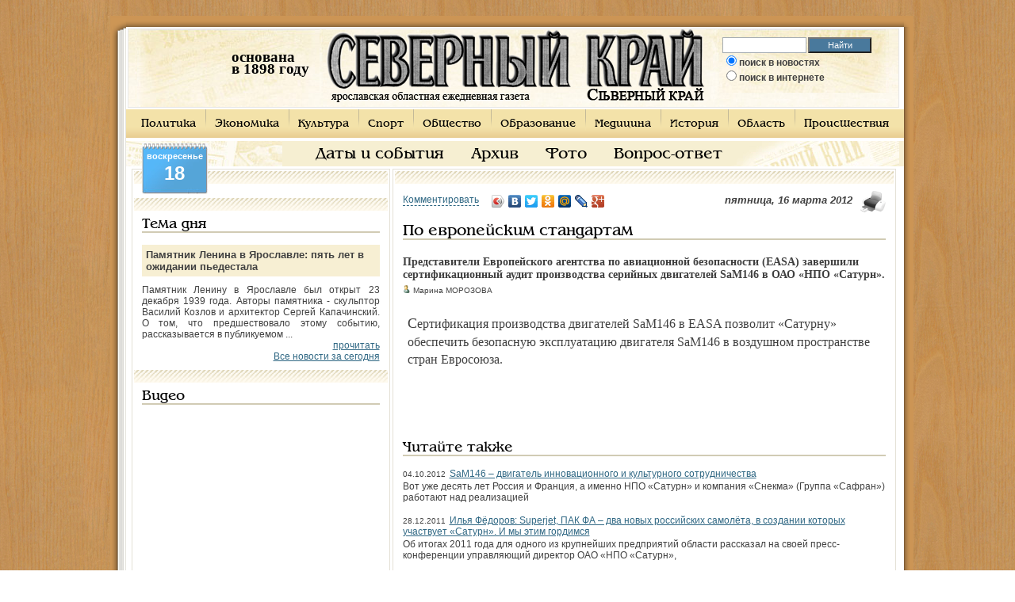

--- FILE ---
content_type: text/html; charset=utf-8
request_url: http://www.sevkray.ru/news/2/59474/
body_size: 8857
content:

<!DOCTYPE html PUBLIC "-//W3C//DTD XHTML 1.0 Transitional//EN" "http://www.w3.org/TR/xhtml1/DTD/xhtml1-transitional.dtd">
<html xmlns="http://www.w3.org/1999/xhtml">
    <head>
	<title>По европейским стандартам</title>
	<meta http-equiv="Content-Type" content="text/html; charset=utf8" />
	<meta name="KeyWords" content="По европейским стандартам" />
	<meta name="Description" content="Представители Европей&shy;ского агентства по авиационной безопасности (EASA) завершили сертификационный аудит производства серийных двигателей SaМ146 в ОАО &laquo;НПО &laquo;Сатурн&raquo;" />
	<meta name="Author" content="Оптима-Сервис" />
	<meta name="Generator" content="SKY CMS" />
	<meta name="robots" content="all" />
	<meta property="og:title" content="По европейским стандартам" />
	<meta property="og:description" content="Представители Европей&shy;ского агентства по авиационной безопасности (EASA) завершили сертификационный аудит производства серийных двигателей SaМ146 в ОАО &laquo;НПО &laquo;Сатурн&raquo;" />
		<link rel="shortcut icon" href="/favicon.ico" />
	<link href="/css/style3.css?v3" rel="stylesheet" type="text/css" />
	<script type="text/javascript" src="/cssjs.php?type=javascript&files=jquery.js,lightbox.js,js.js,validatorsList.js,calendar.js,calendar-en.js,calendar-setup_stripped.js,jquery.scrollTo.js"></script>
	<!--[if IE]> <link href="/css/ie.css" rel="stylesheet" type="text/css"> <![endif]-->
	<script src="http://loginza.ru/js/widget.js" type="text/javascript"></script>
	<script type="text/javascript">
	var _gaq = _gaq || [];
	_gaq.push(['_setAccount', 'UA-30777339-1']);
	_gaq.push(['_trackPageview']);

	(function() {
		var ga = document.createElement('script'); ga.type = 'text/javascript'; ga.async = true;
		ga.src = ('https:' == document.location.protocol ? 'https://ssl' : 'http://www') + '.google-analytics.com/ga.js';
		var s = document.getElementsByTagName('script')[0]; s.parentNode.insertBefore(ga, s);
	})();
	</script>
    </head>
    <body id="sevkray">
	    <div id="contentHtml">
		<table width="1003" cellpadding="0" cellspacing="0" id="htmls">
		    <tr>
			<td class="shadow_top_lt"></td>
			<td class="shadow_top"></td>
			<td width="29" class="shadow_top_rt">&nbsp;&nbsp;&nbsp;&nbsp;</td>
		    </tr><tr valign="top">
    <td width="20px" class="shadow_left"><div></div></td>
    <td width="973">
	<table width="973" cellpadding="0" cellspacing="0" id="header">
	    <tr>
		<td>
		    <table cellpadding="0" cellspacing="0" align="center"><tr><td>
				
				<div class="flash">
				    <object classid="clsid:d27cdb6e-ae6d-11cf-96b8-444553540000" codebase="http://download.macromedia.com/pub/shockwave/cabs/flash/swflash.cab#version=9,0,0,0" width="99" height="93" align="middle">
					<param name="allowScriptAccess" value="sameDomain" />
					<param name="allowFullScreen" value="false" />
					<param name="movie" value="/img/clock.swf" /><param name="quality" value="best" /><param name="wmode" value="transparent" /><param name="bgcolor" value="#ffffff" /><embed src="/img/clock.swf" quality="best" wmode="transparent" bgcolor="#ffffff" width="99" height="93" name="countdown" align="middle" allowScriptAccess="sameDomain" allowFullScreen="false" type="application/x-shockwave-flash" pluginspage="http://www.macromedia.com/go/getflashplayer" />
				    </object>
				    <div class="data"><p><b>основана<br/>в 1898 году</p></div>
				</div>

				<div id="logo">
				    				    <a href="/"><img src="/img/logo.gif" alt="Северный Край" /></a>
				    				</div>

				<div id="search">
				    <form onsubmit="if($('#sWord').val()){if($('#s1').attr('checked'))document.location = '/search/go/'+$('#sWord').val()+'/';else document.location = 'http://www.google.ru/search?q='+$('#sWord').val();} else alert('Введите текст для поиска');return false;">
					<input type="text" name="search" class="sr" id="sWord" />
					<input type="button" value="Найти" class="button" onclick="if($('#sWord').val()){if($('#s1').attr('checked'))document.location = '/search/go/'+$('#sWord').val()+'/';else document.location = 'http://www.google.ru/search?q='+$('#sWord').val();} else alert('Введите текст для поиска');return false;" />
					<div class="rad">
					    <input id="s1" type="radio" name="where" value="site" checked="true" /><label for="s1">поиск в новостях</label><br />
					    <input id="s2" type="radio" name="where" value="google"  /><label for="s2">поиск в интернете</label>
					</div>
				    </form>
				</div>
				
			    </td></tr></table>
		</td>
	    </tr>
	</table><div id="mUp">
    <ul>
    	<li class="f"><a href="/news/1/">Политика</a></li>    		<li><a href="/news/2/">Экономика</a></li>    		<li><a href="/news/3/">Культура</a></li>    		<li><a href="/news/4/">Спорт</a></li>    		<li><a href="/news/5/">Общество</a></li>    		<li><a href="/news/7/">Образование</a></li>    		<li><a href="/news/8/">Медицина</a></li>    		<li><a href="/news/9/">История</a></li>    		<li><a href="/news/10/">Область</a></li>    		<li><a href="/news/11/">Происшествия</a></li>        </ul>
</div><div id="mDown">
    <ul>
    	<li><a href="/events/">Даты и события</a></li>
    	<li><a href="/archive/">Архив</a></li>
    	<li><a href="/news/photo/">Фото</a></li>
    	<li><a href="/callback/">Вопрос-ответ</a></li>
        </ul>
</div><div class="dayIndex">
    <span class="sp1">воскресенье</span>
    <span class="sp2">18</span>
</div>    <table width="973" cellpadding="0" cellspacing="3" id="content">
	<tr valign="top">
	    <td width="30%" id="left">
        <div id="direct">
		<div class="border" id="bblock"><br/>
	    		<!-- Яндекс.Директ -->
<div id="yandex_ad3"></div>
<script type="text/javascript">
(function(w, d, n, s, t) {
    w[n] = w[n] || [];
    w[n].push(function() {
        Ya.Direct.insertInto(61875, "yandex_ad3", {
            site_charset: "utf-8",
            ad_format: "direct",
            font_size: 1.1,
            type: "flat",
            border_type: "block",
            limit: 3,
            title_font_size: 3,
            site_bg_color: "F4F0E7",
            header_bg_color: "FEEAC7",
            bg_color: "FFFFFF",
            border_color: "FBE5C0",
            title_color: "306884",
            url_color: "306884",
            all_color: "306884",
            text_color: "000000",
            hover_color: "0066FF",
            favicon: true
        });
    });
    t = d.documentElement.firstChild;
    s = d.createElement("script");
    s.type = "text/javascript";
    s.src = "http://an.yandex.ru/system/context.js";
    s.setAttribute("async", "true");
    t.insertBefore(s, t.firstChild);
})(window, document, "yandex_context_callbacks");
</script>
			</div>
		<div id="newsday">
    <div class="border">
	<span class="h">Тема дня</span>
	<div class="title">Памятник Ленина в Ярославле: пять лет в ожидании пьедестала</div>
	<p>Памятник Ленину в Ярославле был открыт 23 декабря 1939 года. Авторы памятника - скульптор Василий Козлов и архитектор Сергей Капачинский. О том, что предшествовало этому событию, рассказывается в публикуемом ...</p>
	<p class="p1"><a href="/news/13/63016/">прочитать</a></p>
	<p class="p1"><a href='/news/'>Все новости за сегодня</a></p>
    </div>
</div>
	<div class="border">
		<span class="h">Видео</span>
		<iframe width="300" height="225" src="http://www.youtube.com/embed/Kdlj8SZw86g?rel=0" frameborder="0" allowfullscreen></iframe>
	</div>
	<div class="border">
	    <span class="h">Управление</span>
	    <div id="calendar-container"></div>
	</div>
    </div>
    <div class="poll">
    <div class="border">
	<span class="h">Вопрос дня</span>
	<div class="title">Как Вы считаете, две российские революции 1917 года - это </div>
	<form action="" method="post" id="pollOnIndex">
	    <ul>
				<li><input id="poll0" onchange="pollVote($(this))" name='answer' type='radio' value='0'/><label for="poll0">Величайшее событие ХХ века, принёсшее свободу и счастье народам России</label></li>
				<li><input id="poll1" onchange="pollVote($(this))" name='answer' type='radio' value='1'/><label for="poll1">Величайшее разочарование ХХ века, доказавшее невозможность построения справедливого государства</label></li>
				<li><input id="poll2" onchange="pollVote($(this))" name='answer' type='radio' value='2'/><label for="poll2">Величайшее преступление ХХ века, ставшее причиной гибели миллионов людей</label></li>
				<li><input id="poll3" onchange="pollVote($(this))" name='answer' type='radio' value='3'/><label for="poll3">Величайшее в ХХ веке предательство правящего класса</label></li>
				<li><input id="poll4" onchange="pollVote($(this))" name='answer' type='radio' value='4'/><label for="poll4">Величайшая в ХХ веке провокация иностранных спецслужб</label></li>
				<li><input id="poll5" onchange="pollVote($(this))" name='answer' type='radio' value='5'/><label for="poll5">Величайшая глупость ХХ века, поскольку участники революций не осознавали последствий ими совершённого</label></li>
				<li><input id="poll6" onchange="pollVote($(this))" name='answer' type='radio' value='6'/><label for="poll6">Всего лишь не удавшийся социальный эксперимент </label></li>
				<li><input id="poll7" onchange="pollVote($(this))" name='answer' type='radio' value='7'/><label for="poll7">Следствие преступной слабости государственной власти</label></li>
				<li><input id="poll8" onchange="pollVote($(this))" name='answer' type='radio' value='8'/><label for="poll8">Неудачное стечение обстоятельств, при котором события развивались спонтанно</label></li>
			    </ul>
	    <input type="hidden" id="pollAnswer" value="-1"/>
	</form>
	<div class="but">
		<input style="cursor: pointer;" type="button" value="Ответить" class="button" name="sub" onclick="pollSend(129)" />
		<input style="cursor: pointer;" type="button" value="Результаты" class="button" name="sub2" onclick="pollSend(129,1)" />
	    <a href="/poll/old/" class="a1">Архив</a>
	</div>
    </div>
</div>    <div id="photo">
    <div class="border">
	<span class="h">Фото дня</span>
	<a href="/files/1/600/24023.jpg" rel="imb"><img src="/files/1/200/24023.jpg" alt="DSCN5136 (2).jpg" /></a><br />
	<p></p>
	<a href="/news/photo/">Все фотографии</a>
    </div>
</div>
        <div class="border" style="text-align: center;"><br/>
        	<a href="/banner/click/1200/" class="baner"><img src="/files/1/300/24107.jpg" /></a>
    <div style="clear: both;"></div><br/>
        	<a href="/banner/click/800/" class="baner"><img src="/files/1/300/24093.jpg" /></a>
    <div style="clear: both;"></div><br/>
        	<a href="/banner/click/427/" class="baner"><img src="/files/1/300/24122.jpg" /></a>
    <div style="clear: both;"></div><br/>
        	<a href="/banner/click/314/" class="baner"><img src="/files/1/300/24124.jpg" /></a>
    <div style="clear: both;"></div><br/>
    </div>
    <div class="border" style="text-align: center">
    <span class="h" style="text-align: left;">Люди <a href="/search/" style="font-size: 18px;">ищут</a></span>
    	<!--the_keys_cloud-->
		
</div>	<div style="text-align: center"><script async="async" src="https://w.uptolike.com/widgets/v1/zp.js?pid=tl9d01dbf4e2f302f58dd22fcd5168a4177472cba9" type="text/javascript"></script></div></td>	    <td id="center" width="70%">
	    <div id="newspage">
	    <div class="border" style="min-width: 600px">
	<br/>
	<noindex><a rel="nofollow" style="float: right;margin-left: 10px;" href="/news/2/59474/print/" target="_blank"><img src="/img/print.gif" alt="на печать" /></a></noindex>
	<script type="text/javascript" src="//yandex.st/share/share.js" charset="utf-8"></script>
	<p style="float: left; font-size: 14px;"><a href="#comments" class="anc">Комментировать</a></p>	<div style="float: left; padding-left: 10px;" class="yashare-auto-init" data-yashareType="icon" data-yashareQuickServices="vkontakte,facebook,twitter,odnoklassniki,moimir,lj,gplus"></div>
	<p class="date">пятница, 16 марта 2012</p>
	<h1>По европейским стандартам</h1>
	<!-- 468*60 Advertur.ru start -->
	<script type="text/javascript" src="//ddnk.advertur.ru/v1/code.js?id=65991"></script>
	<!-- 468*60 Advertur.ru end -->
	<div style="clear: both;"></div>
		        <div class="brief">
	    	    <p><p>Представители Европей&shy;ского агентства по авиационной безопасности (EASA) завершили сертификационный аудит производства серийных двигателей SaМ146 в ОАО &laquo;НПО &laquo;Сатурн&raquo;.</p></p>
	</div>
        <p class="athr">
		<img title="автор" alt="автор" src="/img/author.gif" /> Марина МОРОЗОВА 						</p>
	<p style="clear: both">&nbsp;</p>
	<div class="newsContent" id="hypercontext">
	    	    <index><!--htracer_context_links--><p>Сертификация производства двигателей SaM146 в EASA позволит &laquo;Сатурну&raquo; обеспечить безопасную эксплуатацию двигателя SaM146 в воздушном пространстве стран Eвросоюза.</p>
<p>&nbsp;</p></p><!--/htracer_context_links--></index>
	</div>
				<div style="clear: both;"></div>
		<span class="h"><span>Читайте также</span></span>
		<ul class="readRelated">
						<li><span class="date">04.10.2012</span> <a href="/news/5/61731/">SaM146 – двигатель инновационного  и культурного сотрудничества </a>Вот уже десять лет Россия и Франция, а именно НПО &laquo;Сатурн&raquo; и компания &laquo;Снекма&raquo; (Группа &laquo;Сафран&raquo;) работают над реализацией</li>
						<li><span class="date">28.12.2011</span> <a href="/news/2/58635/">Илья Фёдоров: Superjet, ПАК ФА – два новых российских самолёта, в создании которых участвует «Сатурн». И мы этим гордимся </a>Об итогах 2011 года для одного из крупнейших предприятий области рассказал на своей пресс-конференции управляющий директор ОАО &laquo;НПО &laquo;Сатурн&raquo;,</li>
						<li><span class="date">26.10.2011</span> <a href="/news/2/57979/">Мы дарим самолётам небо </a>Завод, построенный в 1916 году для производства автомобильных двигателей, вскоре был передан авиатресту и уже с 1928 года начал серийный выпуск первых</li>
						<li><span class="date">20.10.2011</span> <a href="/news/2/57915/">В 95-й день рождения  «Сатурн» открывает новые цехи </a>Сегодня своё 95-летие празднует одно из старейших и самых крупных предприятий Ярославской области &ndash; рыбинское ОАО &laquo;НПО &laquo;Сатурн&raquo;.</li>
						<li><span class="date">18.08.2011</span> <a href="/news/13/57273/">НПО «Сатурн» получило Сертификат на ремонт двигателя SaM146 </a>17 августа на авиасалоне МАКС-2011 состоялось вручение Сертификата АР МАК на ремонт двигателя SaM146 управляющему директору ОАО &laquo;НПО &laquo;Сатурн&raquo; Илье Федорову.</li>
						<li><span class="date">16.08.2011</span> <a href="/news/5/57217/">Новинки НПО «Сатурн»  на МАКСе-2011 </a>ОАО &laquo;НПО &laquo;Сатурн&raquo; вновь примет участие в Международном авиационно-космическом салоне, который сегодня открывается в подмосковном Жуковском.</li>
					</ul>
			    <div id="anc_comments" style="clear: both"></div>
	    	    <div>
	    <!-- Яндекс.Директ -->
	    <div id="yandex_ad2"></div>
	    <script type="text/javascript">
	    (function(w, d, n, s, t) {
		w[n] = w[n] || [];
		w[n].push(function() {
		    Ya.Direct.insertInto(61875, "yandex_ad2", {
			site_charset: "utf-8",
			ad_format: "direct",
			font_size: 1.1,
			type: "horizontal",
			border_type: "block",
			limit: 3,
			title_font_size: 2,
			site_bg_color: "F4F0E7",
			header_bg_color: "FEEAC7",
			bg_color: "F7EFD3",
			border_color: "FBE5C0",
			title_color: "306884",
			url_color: "306884",
			all_color: "306884",
			text_color: "000000",
			hover_color: "0066FF",
			favicon: true
		    });
		});
		t = d.documentElement.firstChild;
		s = d.createElement("script");
		s.type = "text/javascript";
		s.src = "http://an.yandex.ru/system/context.js";
		s.setAttribute("async", "true");
		t.insertBefore(s, t.firstChild);
	    })(window, document, "yandex_context_callbacks");
	    </script></div>
	    	
	<div style="clear: both"></div>
		<a name="comments"></a>
	<span class="h"><span>Комментарии</span></span>
	<div style="clear: both;"></div>
	<div class="comments">
		</div>
	<a name="add"></a>
	<div class="commentBox">
	    <a name="commentsAdd"></a>
	    <p>
		<a onclick="$('#updatesFormDiv').css('display','none');$('#commentFormDiv').css('display','block');$('#writeComment').attr('class','hardLink');$('#signForUpdates').attr('class','anc');return false;" id="writeComment" href="" class="hardLink">Написать комментарий</a>
    		<a onclick="$('#commentFormDiv').css('display','none');$('#updatesFormDiv').css('display','block');$('#signForUpdates').attr('class','hardLink');$('#writeComment').attr('class','anc');return false;" id="signForUpdates" href="" class="anc" style="margin-left: 10px;">Подписаться на обновления</a>
	    </p>
	    <p>&nbsp;</p>

	    <div id="commentFormDiv">
				<noindex><a rel="nofollow" title="Вход через почту или социальные сети" href="http://loginza.ru/api/widget?token_url=http%3A%2F%2Fwww.sevkray.ru%2Freader%2Flogin%2F%3FretPath%3D%2Fnews%2F2%2F59474%2F%23comments&lang=ru&providers_set=yandex,mailru,twitter,vkontakte,facebook,odnoklassniki,google,rambler,openid"><img src="http://loginza.ru/img/sign_in_button_gray.gif" alt="Войти через loginza" style="vertical-align:middle;" /></a></noindex>
		или введите имя:
		<input value="" type="text" name="author" id="cmAuthor" value=""/>
		<p>&nbsp;</p>
		<label for="cmText">Сообщение:</label>
				<p style="display: none" id="answerTo"></p><input id="answerToId" type="hidden" value="" />
		<textarea rows="4" name="text" id="cmText"></textarea>
		<input type="button" value="отправить" onclick="return sendComment($('#cmAuthor'),$('#cmText'),'news','59474',$(this),$('#answerToId'));" />
		<span id="actionTxt" style="display: none;"></span>
	    </div>
	    
	    <div id="updatesFormDiv" style="display: none;">
		<strong>Заинтересовались дискуссией?</strong>
		<p>Впишите в поле ниже свой адрес электронной почты, чтобы получать сообщение о добавлении новых комментариев.</p><br/>
		<label for="cmAuthor">Email:</label>
		<input value="" type="text" name="email" id="cmEmail"/><p>&nbsp;</p>
		<input type="button" value="подписаться" onclick="return sendEmailForUpdates($('#cmEmail'),'news','59474',$(this));" />
	    </div>
	</div>
			<div style="clear: both;"></div>
	<span class="h"><span>В этой рубрике сегодня читают</span></span>
	<ul class="readMore">
	    	    <li><a href="/news/2/42024/">Из Москвы "позитив" виднее </a>Спикер Совета Федерации России Сергей Миронов вчера прибыл с рабочим визитом в ярославскую область. Самолет </li>
	    	    <li><a href="/news/2/49984/">«Мы сделали двигатель Евро­3»
</a>Ярославские дизелестроители показали, что нашу промышленность еще рано списывать на обочину истории. </li>
	    	    <li><a href="/news/2/53686/">Зачистка санитарных зон
</a>Научно-производственное предприятие «Кадастр» завершило первый этап проектирования Единой санитарно-защитной </li>
	    	</ul>
	    </div>
</div>	    </td>
	</tr>
	<tr>
	    <td colspan="3">
    <table cellpadding="0" cellspacing="0" width="100%" id="footer">
	<tr valign="top">
	    <td width="40%">
    <div id="bank">
	<div class="title">Курс ЦБ РФ на <b class="b1">18.01.2026</b></div>
	<ul>
	    <li style="float:right; margin: 0px 30px 10px 0px;font-size:10px">
		При цитировании материалов в сети Интернет,<br/> гиперссылка на www.sevkray.ru обязательна.<br/> Ссылка не должна быть закрыта к индексации<br/> поисковыми машинами.
	    </li>
	    <li><b>EUR</b>  <b class="b1">90,5366</b></li>
	    <li><b>USD</b>  <b class="b1">77,8332</b></li>
	    <li><b>EUR/USD</b>  <b class="b1">1.17</b></li>
	</ul>
    </div>
</td>	    <td>
		<div id="count">
		    <div class="title"><b>Наши позиции</b></div>
		    <table><tr><td><noindex>
				<!--LiveInternet counter--><script type="text/javascript"><!--
				    document.write("<a href='http://www.liveinternet.ru/click' "+
					"target=_blank><img src='//counter.yadro.ru/hit?t16.3;r"+
					escape(document.referrer)+((typeof(screen)=="undefined")?"":
					";s"+screen.width+"*"+screen.height+"*"+(screen.colorDepth?
					screen.colorDepth:screen.pixelDepth))+";u"+escape(document.URL)+
					";h"+escape(document.title.substring(0,80))+";"+Math.random()+
					"' alt='' title='LiveInternet: показано число просмотров за 24"+
					" часа, посетителей за 24 часа и за сегодня' "+
					"border='0' width='88' height='31'><\/a>")
				    //--></script><!--/LiveInternet-->
				    <!-- begin of Top100 code -->

		    </noindex>
		    </td><td>Качественное <a href="#" onclick="document.location = 'http://www.os76.ru/';">создание и продвижение сайтов по Ярославлю </a> и другим городам.</td></tr></table>
		</div>
	    </td>
	    <td width="20%" class="td1">
		<div id="partner">
		    <div class="title"><b>На правах рекламы</b></div>
		    <script type="text/javascript">
<!--
var _acic={dataProvider:10};(function(){var e=document.createElement("script");e.type="text/javascript";e.async=true;e.src="https://www.acint.net/aci.js";var t=document.getElementsByTagName("script")[0];t.parentNode.insertBefore(e,t)})()
//-->
</script>		</div>
	    </td>
	</tr>
    </table>
</td>	</tr>
    </table>
</td>
<td width="10px" class="shadow_right"></td>
</tr>
<tr bgcolor="#CA9454">
    <td class="shadow_bottom_lt"></td>
    <td class="shadow_bottom"></td>
    <td class="shadow_bottom_rt"></td>
</tr>
</table>
</div>
<script>
    function dateChanged(calendar) {
	if (calendar.dateClicked) {
	    var y = calendar.date.getFullYear()+"";
	    var m = calendar.date.getMonth()+1+"";
	    var d = calendar.date.getDate()+"";

	    if (d.length == 1) d = "0"+d;
	    if (m.length == 1) m = "0"+m;


	    window.location = "/archive/"+d+m+y+"/";
	}
    };
    
        var dateArray = new Array();
    dateArray["m"] = 01;
    dateArray["d"] = 18;
    dateArray["y"] = 2026;
    Calendar.setup({flat : "calendar-container",ifFormat : "%d.%m.%Y",weekNumbers : false,flatCallback : dateChanged,date : dateArray["m"]+"/"+dateArray["d"]+"/"+dateArray["y"] });	
    </script>
<!-- Yandex.Metrika counter -->
<div style="display:none;"><script type="text/javascript">
(function(w, c) {
    (w[c] = w[c] || []).push(function() {
        try {
            w.yaCounter4492630 = new Ya.Metrika(4492630);
             yaCounter4492630.clickmap(true);
             yaCounter4492630.trackLinks(true);

        } catch(e) { }
    });
})(window, 'yandex_metrika_callbacks');
</script></div>
<script src="//mc.yandex.ru/metrika/watch.js" type="text/javascript" defer="defer"></script>
<noscript><div style="position:absolute"><img src="//mc.yandex.ru/watch/4492630" alt="" /></div></noscript>
<!-- /Yandex.Metrika counter -->
<script async="async" src="https://w.uptolike.com/widgets/v1/zp.js?pid=43266"></script>
</body>
</html>

--- FILE ---
content_type: application/javascript;charset=utf-8
request_url: https://w.uptolike.com/widgets/v1/version.js?cb=cb__utl_cb_share_1768747970799100
body_size: 396
content:
cb__utl_cb_share_1768747970799100('1ea92d09c43527572b24fe052f11127b');